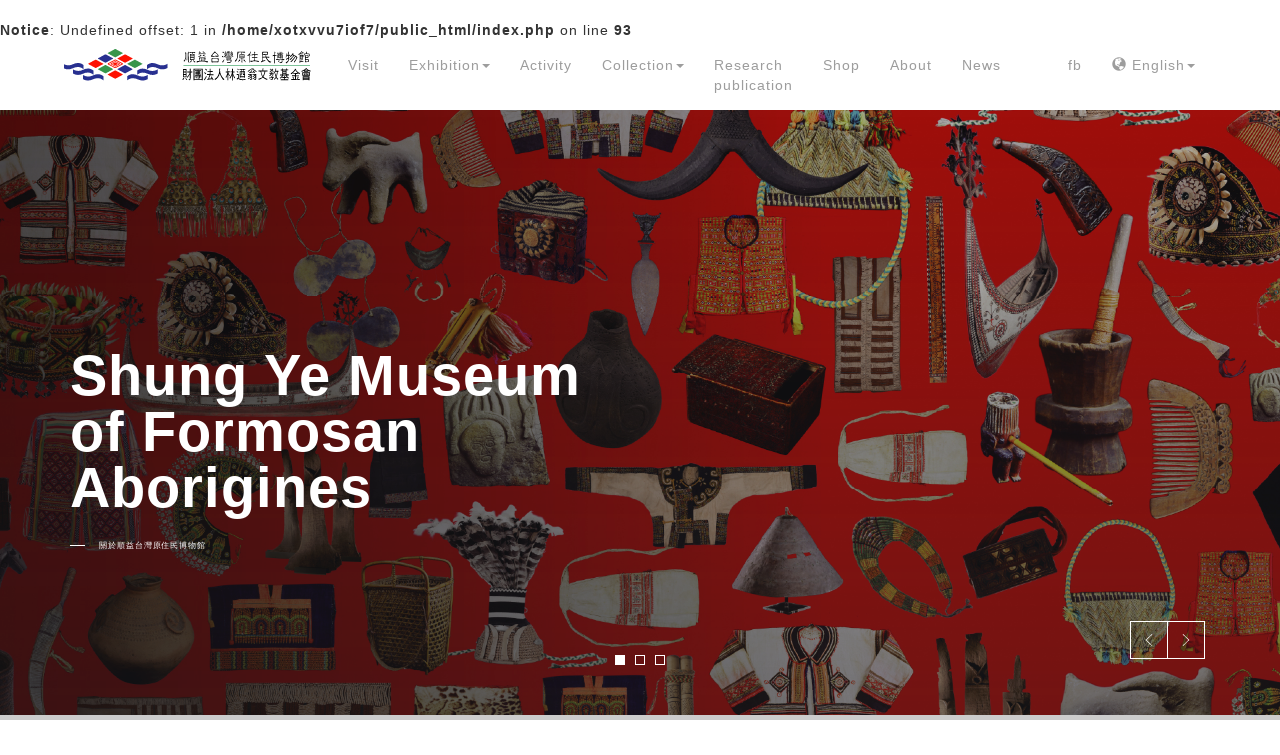

--- FILE ---
content_type: text/html; charset=utf-8
request_url: https://www.museum.org.tw/?id=1109&lang=en-US
body_size: 2550
content:


<br />
<b>Notice</b>:  Undefined offset: 1 in <b>/home/xotxvvu7iof7/public_html/index.php</b> on line <b>93</b><br />

<html>
<head>
<!-- Required meta tags -->
    <title>順益台灣原住民博物館</title>
    <meta name="description"  content="博物館於1994年6月正式開幕，除了積極從事台灣原住民族文物蒐藏保存、研究之外，也藉由多樣化的教育活動促進台灣原住民族文化的推廣，館內的常設展及特展忠實呈現了台灣原住民族的豐富的物質文化。" />

    <meta charset="utf-8">
    <meta name="viewport" content="width=device-width, initial-scale=1">
    <!-- Global site tag (gtag.js) - Google Analytics -->
<script async src="https://www.googletagmanager.com/gtag/js?id=G-9TFBXF8ELD"></script>
<script>
  window.dataLayer = window.dataLayer || [];
  function gtag(){dataLayer.push(arguments);}
  gtag('js', new Date());

  gtag('config', 'G-9TFBXF8ELD');
</script><!-- Bootstrap CSS -->
    <link rel='stylesheet' href='https://cdnjs.cloudflare.com/ajax/libs/twitter-bootstrap/3.3.7/css/bootstrap.min.css'>
    <link href="https://cdnjs.cloudflare.com/ajax/libs/select2/4.0.4/css/select2.min.css" rel="stylesheet" />
    <link rel="stylesheet" href="https://cdnjs.cloudflare.com/ajax/libs/normalize/5.0.0/normalize.min.css">
    <link rel="stylesheet" href="scss/style.css">
    <link rel="stylesheet" href="scss/index.css">
</head> 
<body>  
    <!-- header --> 
        <nav class="navbar navbar-inverse">
        <div class="container">
            <div class="navbar-header"> 
            <button type="button" class="navbar-toggle" data-toggle="collapse" data-target="#myNavbar">
                <span class="icon-bar"></span> 
                <span class="icon-bar"></span> 
                <span class="icon-bar"></span>                        
            </button> 
            <a class="navbar-brand" href="index.php"><img src="img/SVG/logo.svg" alt="台灣原住民美術館" class="logo"></a>
            </div>
            <div class="collapse navbar-collapse" id="myNavbar">
            <ul class="nav navbar-nav"> 
                <li   ><a href="visit.php" alt="參觀">Visit</a></li>
                
                
                
                
              
                
                <li class="dropdown ">
                <a class="dropdown-toggle" data-toggle="dropdown" href="#">Exhibition<span class="caret"></span></a>
                <ul class="dropdown-menu">
                    <li  ><a href="exhibitions.php">permanent exhibition</a></li>
                    <li  ><a href="exhibition_all.php">Special Exhibition</a></li>
                    <li  ><a href="exhibition_before.php">Retrospective Exhibition</a></li>

                </ul>
                </li>

                <li  >
                    <a href="#"  class="dropdown-toggle"  data-toggle="dropdown">Activity</a>
                    <ul class="dropdown-menu">
                        <li  ><a href="educations.php" title="所有教育活動">All</a></li>
                        <li  ><a href="edu_children.php">幼兒園、安親班</a></li>
                        <li  ><a href="edu_for12.php">十二年國教</a></li>
                        <li  ><a href="edu_seniors.php">創齡活動</a></li>
                    

                    </ul>                     
                </li> 
                
                
                <li class="dropdown ">
                <a class="dropdown-toggle" data-toggle="dropdown" href="#">Collection<span class="caret"></span></a>
                <ul class="dropdown-menu">
                    <li  ><a href="about_collection_A.php">About Collection</a></li>
                    <li  ><a href="collections.php">Collection query</a></li>
                    <li style="display: none"><a href="#">Digital Collection</a></li>

                </ul>
                </li>

                
                
              
                
                
                <li ><a href="publications.php" >Research <br>publication</a></li>
                <li style="display: none"><a href="#">Join us</a></li>
                <li ><a href="shop.php">Shop</a></li>
                <li  ""><a href="about_A.php" title="about">About</a></li> 
                <li  ><a href="news.php" title="最新消息">News</a></li>
            </ul>
            <ul class="nav navbar-nav navbar-right">
                <li><a href="https://www.facebook.com/aborgines0609/" target="_blank" title="Facebook">fb</a></li>
                
                
                                    <li class="dropdown">
                    <a class="dropdown-toggle" data-toggle="dropdown" href="#"><span class="glyphicon glyphicon-globe"></span> English<span class="caret"></span></a>
                    <ul class="dropdown-menu">
                        <li><a href="?id=1109&lang=zh-tw">中文</a></li>
                        <li><a href="?id=1109&lang=ja-JP">日本語</a></li>
                    </ul>
                    </li>
                
                                
                
                
            </ul>
            </div>
        </div>
    </nav>    <!-- end header -->
<section>
    <div id="wrapper">
  <section class="slideshow" id="js-header">
        <div class="slideshow__slide js-slider-home-slide is-current" data-slide="1">
		<div class="slideshow__slide-background-parallax background-absolute js-parallax" data-speed="-1" data-position="top" data-target="#js-header">
			<div class="slideshow__slide-background-load-wrap background-absolute">
				<div class="slideshow__slide-background-load background-absolute">
					<div class="slideshow__slide-background-wrap background-absolute">
						<div class="slideshow__slide-background background-absolute">
							<div class="slideshow__slide-image-wrap background-absolute">
								<div class="slideshow__slide-image background-absolute" style="background-image: url('/uploads/home_carousel_files/202112301149109842.jpg');"></div>
							</div>
						</div>
					</div>
				</div>
			</div>
		</div>
		<div class="slideshow__slide-caption">
			<div class="slideshow__slide-caption-text">
				<div class="container js-parallax" data-speed="2" data-position="top" data-target="#js-header">
					<h1 class="slideshow__slide-caption-title" style="color: #fff">Shung Ye Museum <br>
                    of Formosan<br>
                    Aborigines</h1>
					<a class="slideshow__slide-caption-subtitle -load o-hsub -link" href="/about_A.php">
						<span class="slideshow__slide-caption-subtitle-label">關於順益台灣原住民博物館</span>
					</a>
				</div>
			</div>
		</div>
	</div>
	    <div class="slideshow__slide js-slider-home-slide is-current" data-slide="2">
		<div class="slideshow__slide-background-parallax background-absolute js-parallax" data-speed="-1" data-position="top" data-target="#js-header">
			<div class="slideshow__slide-background-load-wrap background-absolute">
				<div class="slideshow__slide-background-load background-absolute">
					<div class="slideshow__slide-background-wrap background-absolute">
						<div class="slideshow__slide-background background-absolute">
							<div class="slideshow__slide-image-wrap background-absolute">
								<div class="slideshow__slide-image background-absolute" style="background-image: url('/uploads/home_carousel_files/202112301150461932.jpg');"></div>
							</div>
						</div>
					</div>
				</div>
			</div>
		</div>
		<div class="slideshow__slide-caption">
			<div class="slideshow__slide-caption-text">
				<div class="container js-parallax" data-speed="2" data-position="top" data-target="#js-header">
					<h1 class="slideshow__slide-caption-title" style="color: #fff">Permanent 
 <br>
                   Exhibition</h1>
					<a class="slideshow__slide-caption-subtitle -load o-hsub -link" href="/exhibitions.php">
						<span class="slideshow__slide-caption-subtitle-label">常設展相關資訊</span>
					</a>
				</div>
			</div>
		</div>
	</div>
	    <div class="slideshow__slide js-slider-home-slide is-current" data-slide="3">
		<div class="slideshow__slide-background-parallax background-absolute js-parallax" data-speed="-1" data-position="top" data-target="#js-header">
			<div class="slideshow__slide-background-load-wrap background-absolute">
				<div class="slideshow__slide-background-load background-absolute">
					<div class="slideshow__slide-background-wrap background-absolute">
						<div class="slideshow__slide-background background-absolute">
							<div class="slideshow__slide-image-wrap background-absolute">
								<div class="slideshow__slide-image background-absolute" style="background-image: url('/uploads/home_carousel_files/202112301151338733.jpg');"></div>
							</div>
						</div>
					</div>
				</div>
			</div>
		</div>
		<div class="slideshow__slide-caption">
			<div class="slideshow__slide-caption-text">
				<div class="container js-parallax" data-speed="2" data-position="top" data-target="#js-header">
					<h1 class="slideshow__slide-caption-title" style="color: #fff">Collection</h1>
					<a class="slideshow__slide-caption-subtitle -load o-hsub -link" href="/collections.php">
						<span class="slideshow__slide-caption-subtitle-label">典藏品查詢</span>
					</a>
				</div>
			</div>
		</div>
	</div>
	    
    <div class="c-header-home_footer">
		<div class="o-container">
			<div class="c-header-home_controls -nomobile o-button-group">
				<div class="js-parallax is-inview" data-speed="1" data-position="top" data-target="#js-header">
					<button class="o-button -white -square -left js-slider-home-button js-slider-home-prev" type="button">
						<span class="o-button_label">
							<svg class="o-button_icon" role="img"><use xmlns:xlink="http://www.w3.org/1999/xlink" xlink:href="#arrow-prev"></use></svg>
						</span>
					</button>
					<button class="o-button -white -square js-slider-home-button js-slider-home-next" type="button">
						<span class="o-button_label">
							<svg class="o-button_icon" role="img"><use xmlns:xlink="http://www.w3.org/1999/xlink" xlink:href="#arrow-next"></use></svg>
						</span>
					</button>
				</div>
			</div>
		</div>
	</div>
   
    
  </section>
<div>
  
<svg xmlns="http://www.w3.org/2000/svg" display="none">
    <symbol viewBox="0 0 18 18" id="arrow-next">
        <path id="arrow-next-arrow.svg" d="M12.6,9L4,17.3L4.7,18l8.5-8.3l0,0L14,9l0,0l-0.7-0.7l0,0L4.7,0L4,0.7L12.6,9z"/>
    </symbol>
    <symbol viewBox="0 0 18 18" id="arrow-prev">
        <path id="arrow-prev-arrow.svg" d="M14,0.7L13.3,0L4.7,8.3l0,0L4,9l0,0l0.7,0.7l0,0l8.5,8.3l0.7-0.7L5.4,9L14,0.7z"/>
    </symbol>
</svg>



</section>

    

    <section id="footer">
    <div class="container">
        <div class="col-md-4">
            <ul>
                <li>
                    <address style="margin-bottom: 0px">館址    111004 臺北市士林區至善路２段282號                    </address>        
                </li>
                <li>電話     <a href="tel:0228412611">(02)2841-2611</a></li>
            </ul>
        </div> 
        <div class="col-md-4">
            <ul>
                <li>開館    週二至週日09:00～17:00</li>
                <li>休館    週一暨每年農曆春節假期</li>
            </ul>
        </div> 
        <div class="col-md-4">
            <ul>
                
                <a href="https://www.facebook.com/aborgines0609/" target="_blank" title="FACEBOOK">
                    <img src="img/SVG/facebook2.png" alt="Facebook" width="40px">
                </a>
                <a href="https://lin.ee/iFAiM3u" target="_blank" title="add line">
                    <img src="img/SVG/line-01.png" alt="line" width="40px">
                </a>
                
            </ul>
        </div>    
    </div>
    
 
</section>
<script src="https://ajax.googleapis.com/ajax/libs/jquery/3.5.1/jquery.min.js"></script>
<script src="https://maxcdn.bootstrapcdn.com/bootstrap/3.4.1/js/bootstrap.min.js"></script>
<script src='https://cdnjs.cloudflare.com/ajax/libs/bootstrap-multiselect/0.9.13/js/bootstrap-multiselect.min.js'></script>
<script src="js/collect.js"></script>
<script src="js/main.js"></script>
<script src="js/index.js"></script>




 
</body>
    


</html> 

--- FILE ---
content_type: text/css
request_url: https://www.museum.org.tw/scss/index.css
body_size: 4472
content:
.pagination{position:absolute !important;width:100%;text-align:center;right:0;padding:0 !important;bottom:30px;z-index:999}.pagination__item{cursor:pointer;display:inline-block;white-space:nowrap;font-size:0;width:10px;height:10px;border:1px solid #fff;margin:0 5px;transition:.2s ease-in-out}.pagination__item.is-current,.pagination__item:hover{background-color:#fff}.background-absolute{position:absolute;top:0;right:0;bottom:0;left:0;background-position:center;background-size:cover}.slideshow{position:relative;color:#ffffff;background-color:#1e1e22;overflow:hidden;height:84vh;min-height:400px}.slideshow__slide{visibility:hidden;transition:visibility 0s 1.7s}.slideshow__slide.is-current{visibility:visible;transition-delay:0s}@media (max-width: 699px){.slideshow .slideshow__slide{position:absolute;top:0;right:0;bottom:0;left:0}}@media (min-width: 700px){.slideshow .slideshow__slide{position:absolute;top:0;right:0;bottom:0;left:0}}.slideshow__slide-background-load-wrap{transition:transform 0.9s cubic-bezier(0.4, 0, 0.2, 1);transform:translate3d(0, 100%, 0);overflow:hidden}.is-loaded .slideshow__slide-background-load-wrap{transform:translate3d(0, 0, 0);transition-delay:0s}.slideshow__slide.is-prev .slideshow__slide-background-parallax,.slideshow__slide.is-next .slideshow__slide-background-parallax{transform:none !important}.slideshow__slide.is-prev-section .slideshow__slide-background-parallax,.slideshow__slide.is-next-section .slideshow__slide-background-parallax{transform:none !important}.slideshow__slide-background-load{transition:transform 0.9s cubic-bezier(0.4, 0, 0.2, 1);transform:translate3d(0, -50%, 0)}.is-loaded .slideshow__slide-background-load{transform:translate3d(0, 0, 0)}.slideshow__slide-background-wrap{transition:-webkit-transform 1.2s cubic-bezier(0.4, 0, 0.2, 1) 0.5s;transition:transform 1.2s cubic-bezier(0.4, 0, 0.2, 1) 0.5s;transition:transform 1.2s cubic-bezier(0.4, 0, 0.2, 1) 0.5s,-webkit-transform 1.2s cubic-bezier(0.4, 0, 0.2, 1) 0.5s;-webkit-transform:translate3d(0, 0, 0);transform:translate3d(0, 0, 0)}.slideshow__slide.is-prev .slideshow__slide-background-wrap{-webkit-transform:translate3d(0, -100%, 0);transform:translate3d(0, -100%, 0)}.slideshow__slide.is-next .slideshow__slide-background-wrap{-webkit-transform:translate3d(0, 100%, 0);transform:translate3d(0, 100%, 0)}.slideshow__slide.is-prev-section .slideshow__slide-background-wrap{-webkit-transform:translate3d(0, -100%, 0);transform:translate3d(0, -100%, 0);transition:none}.slideshow__slide.is-next-section .slideshow__slide-background-wrap{-webkit-transform:translate3d(0, 100%, 0);transform:translate3d(0, 100%, 0);transition:none}.slideshow__slide-background{transition:transform 0.6s cubic-bezier(0.4, 0, 0.2, 1) 1.5s;transform:scale(1);overflow:hidden}.slideshow__slide.is-prev .slideshow__slide-background,.slideshow__slide.is-next .slideshow__slide-background{transform:scale(0.5);transition-delay:0s}.slideshow__slide.is-prev-section .slideshow__slide-background,.slideshow__slide.is-next-section .slideshow__slide-background{transform:scale(0.5);transition-delay:0s;transition:none}.slideshow__slide-image-wrap{transition:transform 1.2s cubic-bezier(0.4, 0, 0.2, 1) 0.6s;transform:translate3d(0, 0, 0)}.slideshow__slide.is-prev .slideshow__slide-image-wrap{transform:translate3d(0, 50%, 0)}.slideshow__slide-image{transition:transform 0.6s cubic-bezier(0.4, 0, 0.2, 1) 1.5s;transform:scale(1)}.slideshow__slide.is-prev .slideshow__slide-image,.slideshow__slide.is-next .slideshow__slide-image{transform:scale(1.25);transition-delay:0s}.slideshow__slide.is-prev-section .slideshow__slide-image,.slideshow__slide.is-next-section .slideshow__slide-image{transform:scale(1.25);transition-delay:0s;transition:none}.slideshow__slide-image::before,.slideshow__slide-image::after{content:"";position:absolute;top:0;right:0;bottom:0;left:0;opacity:0.35}.slideshow__slide-image::before{background-color:#1e1e22}.slideshow__slide-image::after{background:linear-gradient(to bottom, transparent 0%, #1e1e22 100%)}.slideshow__slide.is-prev .slideshow_container,.slideshow__slide.is-next .slideshow_container{transform:none !important}.slideshow__slide.is-prev-section .slideshow_container,.slideshow__slide.is-next-section .slideshow_container{transform:none !important}.slideshow__slide-caption-text{position:relative;height:100%;padding-top:33vh;transition:transform 1.2s cubic-bezier(0.4, 0, 0.2, 1) 0.4s;transform:translate3d(0, 0, 0)}.slideshow__slide.is-prev .slideshow__slide-caption-text{transform:translate3d(0, -100%, 0)}.slideshow__slide.is-next .slideshow__slide-caption-text{transform:translate3d(0, 100%, 0)}.slideshow__slide.is-prev-section .slideshow__slide-caption-text{transform:translate3d(0, -100%, 0);transition:none}.slideshow__slide.is-next-section .slideshow__slide-caption-text{transform:translate3d(0, 100%, 0);transition:none}.slideshow__slide-caption{position:relative;height:100%;transform:translate3d(0, 100%, 0);transition:transform 1s cubic-bezier(0.4, 0, 0.2, 1) 0.1s}.is-loaded .slideshow__slide-caption{transform:translate3d(0, 0, 0)}.slideshow__slide-caption-title{line-height:1}@media (max-height: 500px){.slideshow__slide-caption-title{margin-bottom:0 !important}}@media (max-width: 699px){.slideshow__slide-caption-title{font-size:40px;margin-bottom:150px}.slideshow.-full .slideshow__slide-caption-title{margin-bottom:30px}}@media (min-width: 700px){.slideshow__slide-caption-title{font-size:5.625rem;margin-bottom:1.25rem}}@media (min-width: 700px) and (max-width: 749px) {.slideshow__slide-caption-title{font-size:4.375rem}}@media (min-width: 1600px){.slideshow__slide-caption-title{font-size:6.25rem}}.slideshow__slide-caption-title.-full{width:100%}.slideshow__slide-caption-subtitle{display:inline-block;padding:1.875rem 0}.slideshow__slide-caption-subtitle.-load{transition:-webkit-transform 0.9s cubic-bezier(0.4, 0, 0.2, 1) 0.4s;transition:transform 0.9s cubic-bezier(0.4, 0, 0.2, 1) 0.4s;transition:transform 0.9s cubic-bezier(0.4, 0, 0.2, 1) 0.4s,-webkit-transform 0.9s cubic-bezier(0.4, 0, 0.2, 1) 0.4s;-webkit-transform:translate3d(0, 3.75rem, 0);transform:translate3d(0, 3.75rem, 0)}.is-loaded .slideshow__slide-caption-subtitle.-load{-webkit-transform:translate3d(0, 0, 0);transform:translate3d(0, 0, 0)}body[data-route-option="prev-section"] .slideshow__slide-caption-subtitle.-load,body[data-route-option="next-section"] .slideshow__slide-caption-subtitle.-load{-webkit-transform:translate3d(0, 0, 0);transform:translate3d(0, 0, 0)}.slideshow__slide-caption-subtitle-label{transition:transform 0.3s cubic-bezier(0.4, 0, 0.2, 1);transform:translateZ(0);display:inline-block}.o-hsub.-link:hover .slideshow__slide-caption-subtitle-label,.o-hsub-wrap:hover .slideshow__slide-caption-subtitle-label{transform:translateX(20px)}.c-header-home_heading{line-height:1}@media (max-height: 500px){.c-header-home_heading{margin-bottom:0 !important}}@media (max-width: 699px){.c-header-home_heading{font-size:40px;margin-bottom:150px}.c-header-home.-full .c-header-home_heading{margin-bottom:30px}}@media (min-width: 700px){.c-header-home_heading{font-size:5.625rem;margin-bottom:1.25rem}}@media (min-width: 700px) and (max-width: 749px){.c-header-home_heading{font-size:4.375rem}}@media (min-width: 1600px){.c-header-home_heading{font-size:6.25rem}}.c-header-home_heading.-full{width:100%}.c-header-home_subheading{display:inline-block;padding:1.875rem 0}.c-header-home_subheading.-load{transition:transform 0.9s cubic-bezier(0.4, 0, 0.2, 1) 0.4s;transform:translate3d(0, 3.75rem, 0)}.is-loaded .c-header-home_subheading.-load{transform:translate3d(0, 0, 0)}body[data-route-option="prev-section"] .c-header-home_subheading.-load,body[data-route-option="next-section"] .c-header-home_subheading.-load{transform:translate3d(0, 0, 0)}.c-header-home_footer{z-index:3;position:absolute;right:0;bottom:0;left:0}.c-header-home_controls,.c-header-home_buttons{margin-left:0;letter-spacing:normal;font-size:0;transition:-webkit-transform 0.6s cubic-bezier(0.4, 0, 0.2, 1);transition:transform 0.6s cubic-bezier(0.4, 0, 0.2, 1);transition:transform 0.6s cubic-bezier(0.4, 0, 0.2, 1),-webkit-transform 0.6s cubic-bezier(0.4, 0, 0.2, 1);-webkit-transform:translate3d(0, 100%, 0);transform:translate3d(0, 100%, 0)}@media (max-width: 699px){.c-header-home_controls,.c-header-home_buttons{padding-bottom:40px}}@media (min-width: 700px){.c-header-home_controls,.c-header-home_buttons{padding-bottom:5.625rem}}@media (min-width: 700px) and (max-width: 749px){.c-header-home_controls,.c-header-home_buttons{padding-bottom:3.75rem}}.is-loaded .c-header-home_controls,.is-loaded .c-header-home_buttons{-webkit-transform:translate3d(0, 0, 0);transform:translate3d(0, 0, 0)}body[data-route-option="prev-section"] .c-header-home_controls,body[data-route-option="prev-section"] .c-header-home_buttons,body[data-route-option="next-section"] .c-header-home_controls,body[data-route-option="next-section"] .c-header-home_buttons{-webkit-transform:translate3d(0, 0, 0);transform:translate3d(0, 0, 0)}.c-header-home_controls{transition-delay:0.65s}@media (min-width: 700px){.c-header-home_controls{float:left}}.c-header-home_buttons{transition-delay:0.75s}@media (max-width: 699px){.c-header-home_buttons{margin-left:-20px;margin-right:-20px}}@media (min-width: 1000px){.c-header-home_buttons{float:right}}@media (max-width: 699px){.c-header-home_button{width:50% !important}}@media (min-width: 700px){.c-header-home_button{width:15.625rem}}button,.c-header-filters_button,.o-button{display:inline-block;overflow:visible;margin:0;padding:0;outline:0;border:0;background:none;color:inherit;vertical-align:middle;text-align:center;text-decoration:none;text-transform:none;font:inherit;line-height:normal;cursor:pointer;-webkit-user-select:none;-moz-user-select:none;-ms-user-select:none;user-select:none}button:hover,.c-header-filters_button:hover,.o-button:hover{text-decoration:none}@media (min-width: 1200px){body{height:100%}}@media (min-width: 1200px){.o-scroll{height:100%}}::-moz-selection{background:#0084c0;color:#ffffff}::selection{background:#0084c0;color:#ffffff}img,svg{max-width:100%}a,.o-link{color:#333;transition:color 0.3s cubic-bezier(0.4, 0, 0.2, 1)}a:hover,.o-link:hover{color:#13097c}a.-normal,.o-link.-normal{color:currentColor;text-decoration:none}a.-normal:hover,.o-link.-normal:hover{text-decoration:underline}a.-blue:hover,.o-link.-blue:hover{text-decoration:none;color:#0084c0}a.-hover,.o-link.-hover{position:relative;text-decoration:none;color:#ffffff}a.-hover::after,.o-link.-hover::after{content:"";position:absolute;bottom:-1px;right:0;left:0;border-bottom:1px solid;transform:scaleX(0);transition:transform 0.45s cubic-bezier(0.4, 0, 0.2, 1);transform-origin:center left}a.-hover:hover::after,.o-link.-hover:hover::after{transform:scaleX(1)}.o-wrap{overflow:hidden}.o-page.-anim{transform:translate3d(0, 9.375rem, 0);transition:transform 0.6s cubic-bezier(0.4, 0, 0.2, 1)}.is-loaded .o-page.-anim{transform:translate3d(0, 0, 0)}.o-barba,.o-barba_container{height:100%}strong{font-weight:700}.js-parallax{transform:translateZ(0);will-change:transform}.scroll-content{overflow:hidden}.o-blockquote.-nomargin{margin:0}.o-action-link{display:block;padding-top:12.8125rem;padding-bottom:7.5rem;text-align:center;text-decoration:none;font-weight:700}@media (max-width: 699px){.o-action-link{font-size:40px;padding-top:120px}}@media (max-width: 1199px){.o-action-link{color:#1e1e22}}@media (min-width: 700px){.o-action-link{font-size:5.625rem}}@media (min-width: 1200px){.o-action-link{color:#ffffff}}.o-action-link:hover{color:#ffffff}.o-action-link_label{display:inline-block;position:relative}.o-action-link_label::after{content:"";position:absolute;right:0;bottom:0;left:0;border-bottom:0.1875rem solid;transform:scaleX(0);transform-origin:center left;transition:transform 0.6s cubic-bezier(0.4, 0, 0.2, 1)}.o-action-link:hover .o-action-link_label::after{transform:scaleX(1)}.o-h,h1,.o-h1,h2,.o-h2,h3,.o-h3,h4,.o-h4,h5,.o-h5,h6,.o-h6{font-weight:700;margin-top:0;line-height:1.1}@media (max-width: 699px){h1,.o-h1{font-size:26px}}@media (min-width: 700px){h1,.o-h1{font-size:60px}}@media (min-width: 1600px){h1,.o-h1{font-size:4.375rem}}@media (max-width: 1599px){h2,.o-h2{font-size:1.5625rem}}@media (min-width: 1600px){h2,.o-h2{font-size:2.25rem}}h3,.o-h3{font-size:1.5625rem}h4,.o-h4{font-size:1rem}h5,.o-h5{font-size:0.8125rem}h6,.o-h6{font-size:0.6875rem}.o-hsub{font-size:0.75rem;padding:1.25rem 0;display:inline-block;text-transform:uppercase;letter-spacing:0.12em;font-weight:500}.o-hsub::before{content:"";display:inline-block;vertical-align:middle;border-bottom:1px solid;width:1.5rem;background-color:#1e1e22;margin-right:1.125rem;transition:transform 0.3s cubic-bezier(0.4, 0, 0.2, 1);transform-origin:center left}.o-hsub.-link{color:#ffffff;text-decoration:none}.o-hsub.-link:hover::before,.o-hsub-wrap:hover .o-hsub.-link::before{transform:scaleX(1.5)}.o-hsub.-link.-dark{color:#1e1e22}.o-hsub.-link.-dark:hover{color:#1e1e22}.o-hsub.-h{vertical-align:middle}@media (max-width: 699px){.o-hsub.-h{display:block;margin-top:20px}}@media (min-width: 700px){.o-hsub.-h{margin-left:2.5rem}}.o-hsub_label{transition:transform 0.3s cubic-bezier(0.4, 0, 0.2, 1);transform:translateZ(0);display:inline-block}.o-hsub.-link:hover .o-hsub_label,.o-hsub-wrap:hover .o-hsub_label{transform:translateX(20px)}.is-loaded .o-loader{visibility:hidden;transition-delay:0.6s}.o-container{position:relative;margin:0 auto}@media (max-width: 699px){.o-container{padding-right:40px;padding-left:40px}.o-container.-small{padding-right:20px;padding-left:20px}}@media (min-width: 700px) and (max-width: 1599px){.o-container{padding-right:7.5rem;padding-left:7.5rem;max-width:140rem}}@media (min-width: 1600px){.o-container{padding-right:9.5625rem;padding-left:9.5625rem;max-width:144.125rem}}.o-section{position:relative}.o-section.-offset{margin-top:-9.375rem;background-color:#f6f6f6}.o-section.-padding{padding-top:7.5rem;padding-bottom:7.5rem}.o-section.-padding-top{padding-top:7.5rem}@media (max-width: 699px){.o-section.-bottom{padding-bottom:60px}}@media (min-width: 700px){.o-section.-bottom{padding-bottom:7.5rem}}.o-section.-left{margin-right:15rem}.o-section.-right{margin-left:15rem}.o-section.-left-large{margin-right:22.5rem}.o-section.-right.-padding{padding-left:9.5625rem}.o-section_image{position:relative;overflow:hidden}.o-section_image.-small{padding-bottom:57.144%}.o-section_image.-large{padding-bottom:55%}.o-section_image.-padding-left{margin-left:7.5rem}.o-section_image.-left{margin-right:15rem}@media (max-width: 1599px){.o-section_image.-left{margin-left:-7.5rem}}@media (min-width: 1600px){.o-section_image.-left{margin-left:-9.5625rem}}.o-section_image.-right{margin-left:15rem}@media (max-width: 1599px){.o-section_image.-right{margin-right:-7.5rem}}@media (min-width: 1600px){.o-section_image.-right{margin-right:-9.5625rem}}.o-section_image img{width:100%}.o-grid{margin-left:0;letter-spacing:normal;font-size:0}.o-grid.-margin{margin-left:-3.75rem}.o-grid_item{display:inline-block;padding-left:0;width:100%;vertical-align:top;font-size:1rem}@media (max-width: 699px){.o-grid_item.-button{width:100%}}@media (min-width: 700px) and (max-width: 999px){.o-grid_item.-button{margin-bottom:60px}}@media (min-width: 1000px){.o-grid_item.-button{width:18.75rem}}@media (max-width: 699px){.o-grid_item.-button-content{margin-bottom:30px}}@media (min-width: 700px) and (max-width: 999px){.o-grid_item.-button-content{margin-bottom:60px}}@media (min-width: 1000px){.o-grid_item.-button-content{width:calc(100% - 18.75rem)}}.o-grid.-margin .o-grid_item{padding-left:3.75rem}@media (min-width: 700px){.o-grid_item.-half{width:50%}}@media (min-width: 700px) and (max-width: 1199px){.o-grid_item.-half.-large{width:100%}}@media (min-width: 700px) and (max-width: 999px){.o-grid_item.-half.-medium{width:100%}}@media (min-width: 700px) and (max-width: 1199px){.o-grid_item.-third{width:50%}}@media (min-width: 1200px){.o-grid_item.-third{width:33.3333333333%}}.o-form{padding-bottom:11.25rem}@media (max-width: 699px){.o-form_item{margin-bottom:35px}}@media (min-width: 700px){.o-form_item{margin-bottom:2.9375rem}}.o-form_fieldset{padding:0;margin:0;border:0}@media (max-width: 699px){.o-form_fieldset{margin-bottom:20px}}@media (min-width: 700px){.o-form_fieldset{margin-bottom:3.75rem}}.o-form_button{text-align:right}.o-label{display:block;height:100%;color:#b3b3b3;letter-spacing:0.12em;text-transform:uppercase;padding:0.875rem;transition:color 0.3s cubic-bezier(0.4, 0, 0.2, 1)}@media (max-width: 699px){.o-label{font-size:9px}}@media (min-width: 700px){.o-label{font-size:0.5625rem}}.o-input-wrap .o-label{position:absolute;bottom:0;left:0;transition:color 0.3s cubic-bezier(0.4, 0, 0.2, 1),-webkit-transform 0.3s cubic-bezier(0.4, 0, 0.2, 1);transition:transform 0.3s cubic-bezier(0.4, 0, 0.2, 1),color 0.3s cubic-bezier(0.4, 0, 0.2, 1);transition:transform 0.3s cubic-bezier(0.4, 0, 0.2, 1),color 0.3s cubic-bezier(0.4, 0, 0.2, 1),-webkit-transform 0.3s cubic-bezier(0.4, 0, 0.2, 1)}.o-input:focus ~ .o-label,.o-select:focus ~ .o-label,.o-textarea:focus ~ .o-label,.o-label.is-active{-webkit-transform:translateY(-1.875rem);-ms-transform:translateY(-1.875rem);transform:translateY(-1.875rem)}.o-input.has-error ~ .o-label,.has-error.o-select ~ .o-label,.has-error.o-textarea ~ .o-label{color:#cc3d3d}.o-input-wrap{position:relative}.o-input,.o-select,.o-textarea{padding:0.875rem;background-color:transparent;border-bottom:1px solid #b3b3b3;transition:border-color 0.3s cubic-bezier(0.4, 0, 0.2, 1)}@media (max-width: 699px){.o-input,.o-select,.o-textarea{font-size:14px}}@media (min-width: 700px){.o-input,.o-select,.o-textarea{font-size:0.875rem}}.o-input::-webkit-input-placeholder,.o-select::-webkit-input-placeholder,.o-textarea::-webkit-input-placeholder{color:#b3b3b3}.o-input:-ms-input-placeholder,.o-select:-ms-input-placeholder,.o-textarea:-ms-input-placeholder{color:#b3b3b3}.o-input::placeholder,.o-select::placeholder,.o-textarea::placeholder{color:#b3b3b3}.o-input.-search,.-search.o-select,.-search.o-textarea{background-color:transparent;color:#ffffff;font-weight:700;border-bottom:none}@media (max-width: 699px){.o-input.-search,.-search.o-select,.-search.o-textarea{font-size:26px}}@media (min-width: 700px){.o-input.-search,.-search.o-select,.-search.o-textarea{font-size:3.75rem}}.o-input.-search::-webkit-input-placeholder,.-search.o-select::-webkit-input-placeholder,.-search.o-textarea::-webkit-input-placeholder{color:#000000}.o-input.-search:-ms-input-placeholder,.-search.o-select:-ms-input-placeholder,.-search.o-textarea:-ms-input-placeholder{color:#000000}.o-input.-search::placeholder,.-search.o-select::placeholder,.-search.o-textarea::placeholder{color:#000000}.-mobile .o-input.-search,.-mobile .-search.o-select,.-mobile .-search.o-textarea{font-size:26px;padding:0}.o-input.-search.-light,.-search.-light.o-select,.-search.-light.o-textarea{color:#1e1e22}.o-input.-search.-light::-webkit-input-placeholder,.-search.-light.o-select::-webkit-input-placeholder,.-search.-light.o-textarea::-webkit-input-placeholder{color:#b3b3b3}.o-input.-search.-light:-ms-input-placeholder,.-search.-light.o-select:-ms-input-placeholder,.-search.-light.o-textarea:-ms-input-placeholder{color:#b3b3b3}.o-input.-search.-light::placeholder,.-search.-light.o-select::placeholder,.-search.-light.o-textarea::placeholder{color:#b3b3b3}.o-input.has-error,.has-error.o-select,.has-error.o-textarea{border-color:#cc3d3d}.o-input:focus,.o-select:focus,.o-textarea:focus{outline:none}.o-input-line{display:block;position:absolute;right:0;bottom:0;left:0;border-bottom:1px solid #1e1e22;-webkit-transform:scaleX(0);-ms-transform:scaleX(0);transform:scaleX(0);transition:-webkit-transform 0.45s cubic-bezier(0.4, 0, 0.2, 1);transition:transform 0.45s cubic-bezier(0.4, 0, 0.2, 1);transition:transform 0.45s cubic-bezier(0.4, 0, 0.2, 1),-webkit-transform 0.45s cubic-bezier(0.4, 0, 0.2, 1);-webkit-transform-origin:center left;-ms-transform-origin:center left;transform-origin:center left}.o-input:focus ~ .o-input-line,.o-select:focus ~ .o-input-line,.o-textarea:focus ~ .o-input-line{-webkit-transform:scaleX(1);-ms-transform:scaleX(1);transform:scaleX(1)}.o-input-lines::before,.o-input-lines::after{content:"";position:absolute;bottom:0;border-right:1px solid #b3b3b3;height:0.375rem;transition:border-color 0.3s cubic-bezier(0.4, 0, 0.2, 1)}.o-input.has-error ~ .o-input-lines::before,.has-error.o-select ~ .o-input-lines::before,.has-error.o-textarea ~ .o-input-lines::before,.o-input.has-error ~ .o-input-lines::after,.has-error.o-select ~ .o-input-lines::after,.has-error.o-textarea ~ .o-input-lines::after{border-color:#cc3d3d}.o-input-lines::before{left:0;transition-delay:0.3s}.o-input-lines::after{right:0}.o-input:focus ~ .o-input-lines::before,.o-select:focus ~ .o-input-lines::before,.o-textarea:focus ~ .o-input-lines::before,.o-input:focus ~ .o-input-lines::after,.o-select:focus ~ .o-input-lines::after,.o-textarea:focus ~ .o-input-lines::after{border-color:#1e1e22}.o-input:focus ~ .o-input-lines::before,.o-select:focus ~ .o-input-lines::before,.o-textarea:focus ~ .o-input-lines::before{transition-delay:0s}.o-input:focus ~ .o-input-lines::after,.o-select:focus ~ .o-input-lines::after,.o-textarea:focus ~ .o-input-lines::after{transition-delay:0.3s}.o-checkbox,.o-radio{position:absolute;width:0;opacity:0}.o-checkbox:checked+.o-checkbox-label::after,.o-radio:checked+.o-checkbox-label::after,.o-checkbox:checked+.o-radio-label::after,.o-radio:checked+.o-radio-label::after{-webkit-transform:scale(1);-ms-transform:scale(1);transform:scale(1)}.o-checkbox-label,.o-radio-label{position:relative;display:inline-block;margin-right:0.5em;line-height:1.4;margin-right:4.0625rem;cursor:pointer;padding-top:0.125rem}@media (max-width: 699px){.o-checkbox-label,.o-radio-label{font-size:12px;padding-left:27px}}@media (min-width: 700px){.o-checkbox-label,.o-radio-label{font-size:0.875rem;padding-left:1.1875rem}}.o-checkbox-label.-uppsercase,.-uppsercase.o-radio-label{text-transform:uppercase}.o-checkbox-label::before,.o-radio-label::before,.o-checkbox-label::after,.o-radio-label::after{position:absolute;top:50%;left:0;display:inline-block;padding:0;content:"";border:1px solid;transition:border-color 0.3s cubic-bezier(0.4, 0, 0.2, 1)}@media (max-width: 699px){.o-checkbox-label::before,.o-radio-label::before,.o-checkbox-label::after,.o-radio-label::after{width:12px;height:12px;margin-top:-6px}}@media (min-width: 700px){.o-checkbox-label::before,.o-radio-label::before,.o-checkbox-label::after,.o-radio-label::after{margin-top:-0.28125rem;width:0.5625rem;height:0.5625rem}}.o-checkbox-label::after,.o-radio-label::after{width:0;height:0;border-style:solid;border-color:#1e1e22 transparent transparent transparent;-webkit-transform:scale(0);-ms-transform:scale(0);transform:scale(0);-webkit-transform-origin:top left;-ms-transform-origin:top left;transform-origin:top left;transition:-webkit-transform 0.3s cubic-bezier(0.4, 0, 0.2, 1);transition:transform 0.3s cubic-bezier(0.4, 0, 0.2, 1);transition:transform 0.3s cubic-bezier(0.4, 0, 0.2, 1),-webkit-transform 0.3s cubic-bezier(0.4, 0, 0.2, 1)}@media (max-width: 699px){.o-checkbox-label::after,.o-radio-label::after{border-width:12px 12px 0 0}}@media (min-width: 700px){.o-checkbox-label::after,.o-radio-label::after{border-width:0.5625rem 0.5625rem 0 0}}.o-checkbox-label.has-error::before,.has-error.o-radio-label::before{border-color:#cc3d3d}.o-checkbox-label_text{display:inline-block;transition:-webkit-transform 0.3s cubic-bezier(0.4, 0, 0.2, 1);transition:transform 0.3s cubic-bezier(0.4, 0, 0.2, 1);transition:transform 0.3s cubic-bezier(0.4, 0, 0.2, 1),-webkit-transform 0.3s cubic-bezier(0.4, 0, 0.2, 1);-webkit-transform:translateZ(0);transform:translateZ(0)}.o-checkbox-label:hover .o-checkbox-label_text,.o-radio-label:hover .o-checkbox-label_text{-webkit-transform:translateX(0.3125rem);-ms-transform:translateX(0.3125rem);transform:translateX(0.3125rem)}.o-radio-label::before,.o-radio-label::after{border-radius:50%;width:12px;height:12px}.o-radio-label::after{background-image:url("data:image/svg+xml,%3Csvg%20xmlns%3D%22http%3A%2F%2Fwww.w3.org%2F2000%2Fsvg%22%20version%3D%221.1%22%20x%3D%220%22%20y%3D%220%22%20width%3D%2213%22%20height%3D%2213%22%20viewBox%3D%220%200%2013%2013%22%20enable-background%3D%22new%200%200%2013%2013%22%20xml%3Aspace%3D%22preserve%22%3E%3Ccircle%20fill%3D%22%23424242%22%20cx%3D%226.5%22%20cy%3D%226.5%22%20r%3D%226.5%22%2F%3E%3C%2Fsvg%3E");background-size:6px;background-position:center;background-repeat:no-repeat;-webkit-transform:scale(0);-ms-transform:scale(0);transform:scale(0);-webkit-transform-origin:center;-ms-transform-origin:center;transform-origin:center;transition:-webkit-transform 0.45s cubic-bezier(0.4, 0, 0.2, 1);transition:transform 0.45s cubic-bezier(0.4, 0, 0.2, 1);transition:transform 0.45s cubic-bezier(0.4, 0, 0.2, 1),-webkit-transform 0.45s cubic-bezier(0.4, 0, 0.2, 1);border:none}.o-radio:checked+.o-radio-label::after{-webkit-transform:scale(1);-ms-transform:scale(1);transform:scale(1)}.o-select{position:relative;z-index:1;padding-right:2.5rem}.o-select:focus{border-bottom-color:#1e1e22}.o-select-wrap{position:relative}.o-select-wrap::after{position:absolute;top:0;right:0;bottom:0;z-index:2;width:2.5rem;background-image:url("data:image/svg+xml,%3Csvg%20xmlns%3D%22http%3A%2F%2Fwww.w3.org%2F2000%2Fsvg%22%20version%3D%221.1%22%20x%3D%220%22%20y%3D%220%22%20width%3D%2213%22%20height%3D%2211.3%22%20viewBox%3D%220%200%2013%2011.3%22%20enable-background%3D%22new%200%200%2013%2011.3%22%20xml%3Aspace%3D%22preserve%22%3E%3Cpolygon%20fill%3D%22%23b3b3b3%22%20points%3D%226.5%2011.3%203.3%205.6%200%200%206.5%200%2013%200%209.8%205.6%20%22%2F%3E%3C%2Fsvg%3E");background-position:center;background-size:10px;background-repeat:no-repeat;content:"";pointer-events:none}.o-textarea-wrap{position:relative}.o-textarea{min-height:9.375rem}.o-button{position:relative;display:inline-block;text-align:center;border:1px solid #1e1e22;white-space:nowrap;font-size:0;transition:background-color 0.3s cubic-bezier(0.4, 0, 0.2, 1),color 0.45s cubic-bezier(0.4, 0, 0.2, 1) 0.075s}.o-button:before{display:inline-block;height:100%;content:"";vertical-align:middle}.o-button>*{display:inline-block;vertical-align:middle;white-space:normal;font-size:1rem}@media (max-width: 699px){.o-button{height:60px;padding:0 20px}}@media (min-width: 700px){.o-button{height:3.75rem;padding:0 1.875rem}}.o-button::after{content:"";position:absolute;top:0;right:0;bottom:0;left:0;background-color:#1e1e22;-webkit-transform:scaleX(0);-ms-transform:scaleX(0);transform:scaleX(0);-webkit-transform-origin:center left;-ms-transform-origin:center left;transform-origin:center left;transition:-webkit-transform 0.45s cubic-bezier(0.4, 0, 0.2, 1) 0.075s;transition:transform 0.45s cubic-bezier(0.4, 0, 0.2, 1) 0.075s;transition:transform 0.45s cubic-bezier(0.4, 0, 0.2, 1) 0.075s,-webkit-transform 0.45s cubic-bezier(0.4, 0, 0.2, 1) 0.075s}.o-button:hover{color:#ffffff;transition-delay:0s}.o-button:hover::after{-webkit-transform:scaleX(1);-ms-transform:scaleX(1);transform:scaleX(1);transition-delay:0s}@media (min-width: 1200px){.o-button.-anim{border-color:transparent}}.o-button.-left::after{-webkit-transform-origin:center right;-ms-transform-origin:center right;transform-origin:center right}.o-button.-white{border-color:#ffffff}.o-button.-white::after{background-color:#ffffff}.o-button.-white:hover{color:#000000}@media (max-width: 699px){.o-button.-width{width:100%}}@media (min-width: 700px){.o-button.-width{width:15rem}}.o-button.-form{width:11.25rem}.o-button.-form:focus{color:#ffffff;transition-delay:0s}.o-button.-form:focus::after{-webkit-transform:scaleX(1);-ms-transform:scaleX(1);transform:scaleX(1);transition-delay:0s}.o-button.-square{padding:0}@media (max-width: 699px){.o-button.-square{width:60px}}@media (min-width: 700px){.o-button.-square{width:3.75rem}}.o-button-group .o-button+.o-button{border-left:none}@media (max-width: 699px){.o-button.-padding{padding:1.25rem}}@media (min-width: 700px){.o-button.-padding{padding:1.25rem 2.5rem}}.o-button_label{display:inline-block;position:relative;transition:-webkit-transform 0.45s cubic-bezier(0.4, 0, 0.2, 1);transition:transform 0.45s cubic-bezier(0.4, 0, 0.2, 1);transition:transform 0.45s cubic-bezier(0.4, 0, 0.2, 1),-webkit-transform 0.45s cubic-bezier(0.4, 0, 0.2, 1);-webkit-transform:translateX(0);-ms-transform:translateX(0);transform:translateX(0);line-height:1.4;z-index:2;text-transform:uppercase;letter-spacing:0.12em;font-weight:500;font-size:0.75rem}.o-button:hover .o-button_label{-webkit-transform:translateX(0.5rem);-ms-transform:translateX(0.5rem);transform:translateX(0.5rem);transition-delay:0.075s}.o-button.-left:hover .o-button_label{-webkit-transform:translateX(-0.5rem);-ms-transform:translateX(-0.5rem);transform:translateX(-0.5rem)}.o-button.-square:hover .o-button_label{-webkit-transform:translateX(0.375rem);-ms-transform:translateX(0.375rem);transform:translateX(0.375rem)}.o-button.-left.-square:hover .o-button_label{-webkit-transform:translateX(-0.375rem);-ms-transform:translateX(-0.375rem);transform:translateX(-0.375rem)}.o-button-group{margin-left:0;letter-spacing:normal;font-size:0}.o-button_icon{position:relative;width:1.1875rem;height:1.1875rem;fill:#1e1e22;transition:fill 0.45s cubic-bezier(0.4, 0, 0.2, 1) 0.075s}.o-button.-white .o-button_icon{fill:#ffffff}.o-button:hover .o-button_icon{fill:#f6f6f6;transition-delay:0s}.o-button.-white:hover .o-button_icon{fill:#1e1e22}.o-button_line::before,.o-button_line::after{content:"";position:absolute;background-color:#1e1e22}.is-mobile .o-button_line::before,.is-mobile .o-button_line::after{display:none}.o-button_line::before{width:1px;top:0;bottom:0;-webkit-transform:scaleY(0);-ms-transform:scaleY(0);transform:scaleY(0);transition:-webkit-transform 0.15s cubic-bezier(0.4, 0, 0.2, 1);transition:transform 0.15s cubic-bezier(0.4, 0, 0.2, 1);transition:transform 0.15s cubic-bezier(0.4, 0, 0.2, 1),-webkit-transform 0.15s cubic-bezier(0.4, 0, 0.2, 1)}.o-button_line::after{height:1px;right:0;left:0;-webkit-transform:scaleX(0);-ms-transform:scaleX(0);transform:scaleX(0);transition:-webkit-transform 0.45s cubic-bezier(0.4, 0, 0.2, 1);transition:transform 0.45s cubic-bezier(0.4, 0, 0.2, 1);transition:transform 0.45s cubic-bezier(0.4, 0, 0.2, 1),-webkit-transform 0.45s cubic-bezier(0.4, 0, 0.2, 1)}.o-button_line:first-of-type::before{left:0;-webkit-transform-origin:center bottom;-ms-transform-origin:center bottom;transform-origin:center bottom}.o-button_line:first-of-type::after{top:0;-webkit-transform-origin:center left;-ms-transform-origin:center left;transform-origin:center left}.o-button_line:last-of-type::before{right:0;-webkit-transform-origin:center top;-ms-transform-origin:center top;transform-origin:center top}.o-button_line:last-of-type::after{bottom:0;-webkit-transform-origin:center right;-ms-transform-origin:center right;transform-origin:center right}.o-button.is-inview .o-button_line::before{-webkit-transform:scaleY(1);-ms-transform:scaleY(1);transform:scaleY(1)}.o-button.is-inview .o-button_line::after{-webkit-transform:scaleX(1);-ms-transform:scaleX(1);transform:scaleX(1)}.o-button.is-inview .o-button_line:first-of-type::before{transition-delay:1.15s}.o-button.is-inview .o-button_line:first-of-type::after{transition-delay:0.1s}.o-button.is-inview .o-button_line:last-of-type::before{transition-delay:0.55s}.o-button.is-inview .o-button_line:last-of-type::after{transition-delay:0.7s}.c-header-home_footer{z-index:3;position:absolute;right:0;bottom:0;left:0}.c-header-home_controls,.c-header-home_buttons{margin-left:0;letter-spacing:normal;font-size:0;transition:-webkit-transform 0.6s cubic-bezier(0.4, 0, 0.2, 1);transition:transform 0.6s cubic-bezier(0.4, 0, 0.2, 1);transition:transform 0.6s cubic-bezier(0.4, 0, 0.2, 1),-webkit-transform 0.6s cubic-bezier(0.4, 0, 0.2, 1);-webkit-transform:translate3d(0, 100%, 0);transform:translate3d(0, 100%, 0)}@media (max-width: 699px){.c-header-home_controls,.c-header-home_buttons{padding-bottom:40px}}@media (min-width: 700px){.c-header-home_controls,.c-header-home_buttons{padding-bottom:5.625rem}}@media (min-width: 700px) and (max-width: 749px){.c-header-home_controls,.c-header-home_buttons{padding-bottom:3.75rem}}.is-loaded .c-header-home_controls,.is-loaded .c-header-home_buttons{-webkit-transform:translate3d(0, 0, 0);transform:translate3d(0, 0, 0)}body[data-route-option="prev-section"] .c-header-home_controls,body[data-route-option="prev-section"] .c-header-home_buttons,body[data-route-option="next-section"] .c-header-home_controls,body[data-route-option="next-section"] .c-header-home_buttons{-webkit-transform:translate3d(0, 0, 0);transform:translate3d(0, 0, 0)}.c-header-home_controls{transition-delay:0.65s}@media (min-width: 700px){.c-header-home_controls{float:right}}.c-header-home_buttons{transition-delay:0.75s}@media (max-width: 699px){.c-header-home_buttons{margin-left:-20px;margin-right:-20px}}@media (min-width: 1000px){.c-header-home_buttons{float:right}}@media (max-width: 699px){.c-header-home_button{width:50% !important}}@media (min-width: 700px){.c-header-home_button{width:15.625rem}}
/*# sourceMappingURL=index.css.map */


--- FILE ---
content_type: text/javascript
request_url: https://www.museum.org.tw/js/main.js
body_size: -42
content:
$('*[data-background-image]').each(function() {
    $(this).css({
        'background-image': 'url(' + $(this).data('background-image') + ')'
    });
});


  $(document).ready(function () {

            $("#creadit,#debit").on("click", function () {
                $("#card-payment").attr("style", {
                    display: "display;"
                });
            });
            $("#paypal").on("click", function () {
                $("#card-payment").hide();
            })
    })




--- FILE ---
content_type: text/javascript
request_url: https://www.museum.org.tw/js/collect.js
body_size: 468
content:

$(document).ready(function(){

	var nativeWidth = 0;
	var nativeHeight = 0;

	$(".magnifierWrap").mousemove(function(e) {
		if(!nativeWidth && !nativeHeight) {
			var imgObject = new Image();
			imgObject.src = $(".smallImg").attr("src");
			nativeWidth = imgObject.width;
			nativeHeight = imgObject.height;
		}
		else {
			var magnifyOffset = $(this).offset();
			var mouseX = e.pageX - magnifyOffset.left;
			var mouseY = e.pageY - magnifyOffset.top;
			
			if(mouseX < $(this).width() && mouseY < $(this).height() && mouseX > 0 && mouseY > 0) {
				$(".magnifier").fadeIn(100);
			}
			else{
				$(".magnifier").fadeOut(100);
			}
			if($(".magnifier").is(":visible")){
				var smallImgX = Math.round(mouseX/$(".smallImg").width()*nativeWidth - $(".magnifier").width()/2)*-1;
				var smallImgY = Math.round(mouseY/$(".smallImg").height()*nativeHeight - $(".magnifier").height()/2)*-1;
				var bgp = smallImgX + "px " + smallImgY + "px";
				
				var largeImgX = mouseX - $(".magnifier").width()/2;
				var largeImgY = mouseY - $(".magnifier").height()/2;
				
				$(".magnifier").css({left: largeImgX, top: largeImgY, backgroundPosition: bgp});
			}
		}
	});
}); 
/*
$(document).ready(function () {
    
  $('#multiselect').multiselect({
    buttonWidth: '100&',
    includeSelectAllOption: true,
    nonSelectedText: '搜尋全類別' });

});
*/
function getSelectedValues() {
  var selectedVal = $("#multiselect").val();
  for (var i = 0; i < selectedVal.length; i++) {if (window.CP.shouldStopExecution(0)) break;
    function innerFunc(i) {
      setTimeout(function () {
        location.href = selectedVal[i];
      }, i * 2000);
    }
    innerFunc(i);
  }window.CP.exitedLoop(0);
}


--- FILE ---
content_type: text/javascript
request_url: https://www.museum.org.tw/js/index.js
body_size: 845
content:
const $window = $(window);
const $body = $('body');

class Slideshow {
  constructor(userOptions = {}) {
    const defaultOptions = {
      $el: $('.slideshow'), 
      showArrows: false,
      showPagination: true,
      duration: 10000,
      autoplay: true };


    let options = Object.assign({}, defaultOptions, userOptions);

    this.$el = options.$el;
    this.maxSlide = this.$el.find($('.js-slider-home-slide')).length;
    this.showArrows = this.maxSlide > 1 ? options.showArrows : false;
    this.showPagination = options.showPagination;
    this.currentSlide = 1;
    this.isAnimating = false;
    this.animationDuration = 1200;
    this.autoplaySpeed = options.duration;
    this.interval;
    this.$controls = this.$el.find('.js-slider-home-button');
    this.autoplay = this.maxSlide > 1 ? options.autoplay : false;

    this.$el.on('click', '.js-slider-home-next', event => this.nextSlide());
    this.$el.on('click', '.js-slider-home-prev', event => this.prevSlide());
    this.$el.on('click', '.js-pagination-item', event => {
      if (!this.isAnimating) {
        this.preventClick();
        this.goToSlide(event.target.dataset.slide);
      }
    });

    this.init();
  }

  init() {
    this.goToSlide(1);
    if (this.autoplay) {
      this.startAutoplay();
    }

    if (this.showPagination) {
      let paginationNumber = this.maxSlide;
      let pagination = '<div class="pagination"><div class="container">';

      for (let i = 0; i < this.maxSlide; i++) {
        let item = `<span class="pagination__item js-pagination-item ${i === 0 ? 'is-current' : ''}" data-slide=${i + 1}>${i + 1}</span>`;
        pagination = pagination + item;
      }

      pagination = pagination + '</div></div>';

      this.$el.append(pagination);
    }
  }

  preventClick() {
    this.isAnimating = true;
    this.$controls.prop('disabled', true);
    clearInterval(this.interval);

    setTimeout(() => {
      this.isAnimating = false;
      this.$controls.prop('disabled', false);
      if (this.autoplay) {
        this.startAutoplay();
      }
    }, this.animationDuration);
  }

  goToSlide(index) {
    this.currentSlide = parseInt(index);

    if (this.currentSlide > this.maxSlide) {
      this.currentSlide = 1;
    }

    if (this.currentSlide === 0) {
      this.currentSlide = this.maxSlide;
    }

    const newCurrent = this.$el.find('.js-slider-home-slide[data-slide="' + this.currentSlide + '"]');
    const newPrev = this.currentSlide === 1 ? this.$el.find('.js-slider-home-slide').last() : newCurrent.prev('.js-slider-home-slide');
    const newNext = this.currentSlide === this.maxSlide ? this.$el.find('.js-slider-home-slide').first() : newCurrent.next('.js-slider-home-slide');

    this.$el.find('.js-slider-home-slide').removeClass('is-prev is-next is-current');
    this.$el.find('.js-pagination-item').removeClass('is-current');

    if (this.maxSlide > 1) {
      newPrev.addClass('is-prev');
      newNext.addClass('is-next');
    }

    newCurrent.addClass('is-current');
    this.$el.find('.js-pagination-item[data-slide="' + this.currentSlide + '"]').addClass('is-current');
  }

  nextSlide() {
    this.preventClick();
    this.goToSlide(this.currentSlide + 1);
  }

  prevSlide() {
    this.preventClick();
    this.goToSlide(this.currentSlide - 1);
  }

  startAutoplay() {
    this.interval = setInterval(() => {
      if (!this.isAnimating) {
        this.nextSlide();
      }
    }, this.autoplaySpeed);
  }

  destroy() {
    this.$el.off();
  }}


(function () {
  let loaded = false;
  let maxLoad = 3000;

  function load() {
    const options = {
      showPagination: true };


    let slideShow = new Slideshow(options);
  }

  function addLoadClass() {
    $body.addClass('is-loaded');

    setTimeout(function () {
      $body.addClass('is-animated');
    }, 600);
  }

  $window.on('load', function () {
    if (!loaded) {
      loaded = true;
      load();
    }
  });

  setTimeout(function () {
    if (!loaded) {
      loaded = true;
      load();
    }
  }, maxLoad);

  addLoadClass();
})();